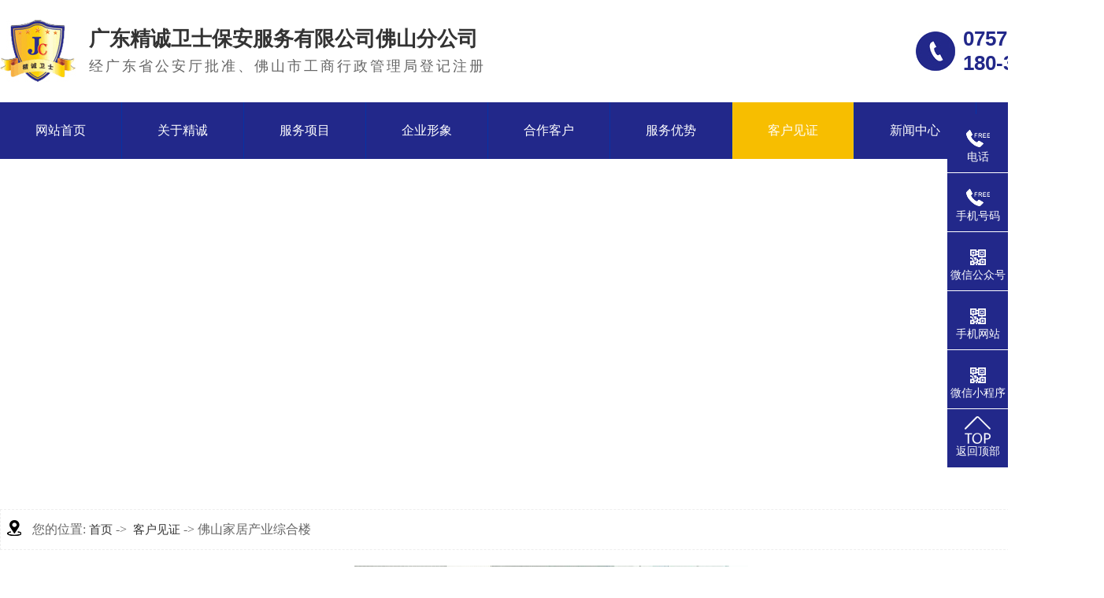

--- FILE ---
content_type: text/html
request_url: http://www.jingchengws.com/dgweb_content-643674.html
body_size: 5096
content:
<!DOCTYPE html PUBLIC "-//W3C//DTD XHTML 1.0 Transitional//EN" "http://www.w3.org/TR/xhtml1/DTD/xhtml1-transitional.dtd">
<html xmlns="http://www.w3.org/1999/xhtml">
<head>
<meta http-equiv="Content-Type" content="text/html; charset=utf-8" />
<title>佛山家居产业综合楼-广东精诚卫士保安服务有限公司佛山分公司</title>
<meta name="keywords" content="佛山家居产业综合楼" />
<meta name="description" content="佛山家居产业综合楼" />
<!--mobanhtml/mindexcn!@#"-->
<!--"css"-->

                
                <link href="cssjs/newsrelated.css" rel="stylesheet" type="text/css" />
                <link charset="utf-8" href="cssjs/indexcss.css" rel="stylesheet" type="text/css"  />
                <script language="JavaScript" type="text/javascript" src="cssjs/indexjs.js"></script>
                <link href="cssjs/headcss.css" rel="stylesheet" type="text/css" />
                
                    <script>
                        var uaTest = /Android|webOS|Windows Phone|iPhone|ucweb|ucbrowser|iPod|BlackBerry/i.test(navigator.userAgent.toLowerCase());
                        var touchTest = 'ontouchend' in document;
                        if(uaTest && touchTest){
                            window.location.href='http://m.jingchengws.com';
                        }

                    </script>
                    
                
            
<link id="favicon" href="www.ico.la_398133e8ea17634ea52a1b6b437e6c75_48X48.ico" rel="icon" type="image/x-icon" />
</head>

<body onload="themax();init();">
<!--mobanhtml/mhead!@#"-->
<link charset="gb2312" href="cssjs/allbag.css" rel="stylesheet" type="text/css" />
<!--绝对路径外部样式的引用-->
<script type="text/javascript" src="cssnew/jquery-1.7.2.min.js"></script>
<script type="text/javascript" src="cssnew/jquery.SuperSlide.2.1.1.js"></script>

<script src="http://login.114my.cn/memberpic/szlianxu/cssnew/page.js"></script>



<!--抬头-->
<div class="top_bg">
<div class="page">
<div class="top20"></div>
<div class="logo fl">
<a href="/"><img src="//memberpic.114my.com.cn/jing168/uploadfile/image/20200905/20200905150939_901272883.jpg" alt="广东精诚卫士保安服务有限公司佛山分公司"></a>
</div>
<div class="name fl">
<p>广东精诚卫士保安服务有限公司佛山分公司</p>
<span>经广东省公安厅批准、佛山市工商行政管理局登记注册</span>
</div>
<div class="cont font_en fr">
<em>0757-85881865</em>
<em>180-3884-7022</em>
</div>
</div>
</div>
<!--end-->




<!--栏目-->
<div id="top">
    <div class="nav menu">
        <ul class="NavCeshi page">
            <li><a href="/">网站首页</a></li>
            <li><a href="company.html">关于精诚</a>
                <div class="erji_menu">
                    <a href="company.html">公司介绍</a>
                    <a href="dgweb-97565.html">企业形象</a>
                </div>
            </li>
            <li id="Zz2"><a href="products.html">服务项目</a>
            </li>
            <li><a href="dgweb-97565.html">企业形象</a></li>
            <li><a href="dgweb-97566.html">合作客户</a></li>
            <li><a href="dgweb-97785.html">服务优势</a></li>
             <li><a href="dgweb-97568.html">客户见证</a></li>
            
            <li><a href="news.html">新闻中心</a>
                <div class="erji_menu">
                    <a href="news-2488-0.html">公司动态</a>
                    <a href="news-2489-0.html">安保资讯</a>
                    <a href="news-2490-0.html">常见问题</a>
                </div>
            </li>
            
            <li><a href="dgweb-97570.html">联系我们</a></li>
        </ul>
    </div>
</div>

<script type="text/javascript">
    $(".menu > ul > li").hover(function() {
        $(this).find(".erji_menu").stop(true, true).slideDown(500);
    }, function() {
        $(this).find(".erji_menu").stop().slideUp();
    });

</script>

<script type="text/javascript">
    var head_bg = document.getElementById('top'); //要固定的头部打DIV的id
    window.setInterval(function() {
        if ($(document).scrollTop() > "140") { //当滚动条移下50像素的时候  抬头就开始飘在顶部
            head_bg.style.position = "fixed";
            head_bg.style.top = "0";
            head_bg.className = "yinyin";
        } else { //移到上面的时候取消顶部定位
            head_bg.style.position = "relative";
            head_bg.style.top = "0";
            head_bg.className = "quxiao";
        }
    }, 10)

</script>









<!--幻灯片-->
<script type="text/javascript" src="http://login.114my.cn/memberpic/dgyuebao1/cssnew/sl-1.js"></script>
<script type="text/javascript">
    $(document).ready(function() {
        $.focus("#focus001");
    });

</script>
<div class="focus_n" id="focus001">
    <ul>
        <li>
            <a href="products.html" target="_blank">
                <div style="background:url(//memberpic.114my.com.cn/jing168/uploadfile/image/20200909/20200909213421_1949185957.jpg) no-repeat center;"></div>
            </a>
        </li>
        <li>
            <a href="products.html" target="_blank">
                <div style="background:url(//memberpic.114my.com.cn/jing168/uploadfile/image/20200909/20200909213433_971555261.jpg) center no-repeat;"></div>
            </a>
        </li>
        <li>
            <a href="products.html" target="_blank">
                <div style="background:url(//memberpic.114my.com.cn/jing168/uploadfile/image/20200909/20200909213446_325597717.jpg) center no-repeat;"></div>
            </a>
        </li>
    </ul>
</div>
<div class="clear"></div>
<!--END-->
<!--mobanhtml/#webdh#/dgweb-webdh##!"-->

<!--mobanhtml/center!@#"-->

<div id="bodycon">
	<div id="left">
		<!--"../#innewclu!#/#left#/dgweb-left##!"-->
		
	</div>
    <div id="center">
		<!--"../#innewclu!#/content!dgwebcontent#"-->
		
<strong class="strong_title"><font face='Webdings'>4</font>客户见证</strong>

<div id="bodycontent" class="mianbxContent" style="height:25px;width:90%;text-align:right;">
您的位置:
<a href="/">首页</a>&nbsp;->&nbsp;
<a href="dgweb-97568.html">客户见证</a><font>&nbsp;->&nbsp;佛山家居产业综合楼</font></div>
                
	<script language="javascript">
	function resizeimage(objImg)
		{
		var w0=0;
		var w1=1316;
		var h0=0;
		var h1=0;
		if (objImg.width>w1)
			{
			w0=objImg.width;
			h0=objImg.height;
			h1=w1/w0*h0;
			objImg.style.width=w1;
			objImg.style.height=h1;
			}
		}
	</script>
<div id="bodycontent" class="content_image">
<img src="//memberpic.114my.com.cn/jing168/uploadfile/image/20161119/20161119103857_1208252383.jpg"
border="0" onload="resizeimage(this)"
alt="佛山家居产业综合楼" title="佛山家居产业综合楼">
</div>
<div class="dgcontent_title_h5" style="width:1400px;
margin: 0 auto;
line-height:180%;">
<h5 style="color:#333;
margin:2pt 0pt 2pt 0pt;">
<strong>
佛山家居产业综合楼
</strong>
</h5>
</div>

<div class="column_content_page_content" style="width:1400px;
margin: 0 auto;
line-height:180%;"></div>

<div class='back_column' style="width:1380px; margin:0 auto; text-align:right;height:25px;">
<a href="dgweb-97568.html">[返回栏目首页]</a></div>
<div id="bodycontent" class="second_next_pre_dgwbct"  style="text-align:left;">
<a class="dgweb_pre_page_1f20b23b0bec8b27e815b9efcb551a78" href="dgweb_content-643675.html">[上一页:佛山和泰厨房]</a>&nbsp;

<a class="dgweb_next_page_1f20b23b0bec8b27e815b9efcb551a78" href="dgweb_content-643673.html">[下一页:佛山永基实业]</a>&nbsp;
</div>
	</div>
    <div id="right">
		<!--"../#innewclu!#/#right#/dgweb-right##!"-->
		<script type="text/javascript">
var ceshimbx3 = $(".mianbxContent").find('a').eq(1).text();//一级分类
var ceshimbx4 = $(".mianbxContent").find('a').eq(3).text();//几级的分类里面数字就填几


if(ceshimbx3 == "关于精诚"){
$('.nav ul li > a').eq(1).addClass('navcurrent');
}

if(ceshimbx3 == "服务项目"){
$('.nav ul li > a').eq(2).addClass('navcurrent');
}

if(ceshimbx3 == "企业形象"){
$('.nav ul li > a').eq(3).addClass('navcurrent');
}

if(ceshimbx3 == "合作客户"){
$('.nav ul li > a').eq(4).addClass('navcurrent');
}

if(ceshimbx3 == "服务优势"){
$('.nav ul li > a').eq(5).addClass('navcurrent');
}

if(ceshimbx3 == "客户见证"){
$('.nav ul li > a').eq(6).addClass('navcurrent');//有下拉的的时候，下拉里面不要有 ul和li标签了
}

if(ceshimbx3 == "新闻中心"){
$('.nav ul li > a').eq(7).addClass('navcurrent');
}

if(ceshimbx3 == "联系我们"){
$('.nav ul li > a').eq(8).addClass('navcurrent');
}

</script>
	</div>
	<div class="clear"></div>
</div>
<!--mobanhtml/copy!@#"-->
<div id="copy"></div>
<!--版权-->
    <div class="top30"></div>
<div class="footer_bg bg">
    <div class="footer page">
        <li>
            <a href="company.html" class="footer_t">关于我们</a>
            <div class="clear"></div>
            <a href="company.html">公司介绍</a>
            <a href="dgweb-97565.html">企业形象</a>
            <a href="dgweb-97567.html">资质证书</a>
            <a href="dgweb-97568.html">客户见证</a>
            <a href="dgweb-97566.html">合作客户</a>
        </li>
        <li>
            <a href="products.html" class="footer_t">服务项目</a>
            <div class="clear"></div>
           <a href="products_content-1532432.html">人力护卫</a>
                <a href="products_content-1532440.html">保安系统</a>
                <a href="products_content-1532442.html">人技结合</a>
                <a href="products_content-1532445.html">商务特保</a>
            <a href="products_content-1532564.html">保安职业培训</a>
            <a href="products.html">....</a>
        </li>
        <li>
            <a href="news.html" class="footer_t">新闻中心</a>
            <div class="clear"></div>
            <a href="news-2488-0.html">公司动态</a>
            <a href="news-2489-0.html">安保资讯</a>
            <a href="news-2490-0.html">常见问题</a>
        </li>
        <li>

            <a href="dgweb-97570.html" class="footer_t">联系我们</a>
            <div class="clear"></div>
            <a href="feedback.html">在线留言</a>
            <a href="dgweb-97570.html">联系方式</a>

        </li>
        <li class="footer_cont">
            联系人：魏先生
            <p>180-3884-7022</p>
            电　话： 0757-85881865<br>
            地　址： 佛山市南海区狮山镇官窑沿江路4号 
        </li>
        <li class="footer_ewm">
            <img src="//memberpic.114my.com.cn/jing168/uploadfile/image/20250731/20250731155838_61498939.jpg" alt="微信公众号" />
            <p>关注微信</p>
        </li>

        <div class="clear"></div>
    </div>

</div>
<div class="copy_bg bg">
    <div class="copy page">
        广东精诚卫士保安服务有限公司佛山分公司 Copyright 2020 技术支持：【<a href="http://www.114my.net/" target="_blank" rel="nofollow">东莞网站建设</a>】
          <A href="http://beian.miit.gov.cn" target="_blank" rel="nofollow">【粤ICP备2023001619号】</A>【<a href="https://tongji.baidu.com/web/welcome/ico?s=f601e7e371492763e66103f4555722e3" target="_blank">百度统计</a>】【<a href="sitemap.htm" target="_blank">BMAP</a>】【<a href="sitemap.xml" target="_blank">GMAP</a>】访问量：
        <script language="javascript" src="http://login.114my.cn/app/webfwl.php?member=dgyuebao1" rel="jing168"></script>
        <a class=" fr" href="guanli.htm" target="_blank" rel="nofollow">【后台管理】</a>

    </div>
    <div class="clear"></div>
    <!--end-->

<script>
var _hmt = _hmt || [];
(function() {
  var hm = document.createElement("script");
  hm.src = "https://hm.baidu.com/hm.js?f601e7e371492763e66103f4555722e3";
  var s = document.getElementsByTagName("script")[0]; 
  s.parentNode.insertBefore(hm, s);
})();
</script>
                <div class="my-kefu">
<ul id="my-kefu">


<li class="my-kefu-tel">
<div class="my-kefu-tel-main">
<div class="my-kefu-left"><i></i>
<p>电话</p>
</div>
<div class="my-kefu-tel-right">0757-85881865</div>
</div>
</li>




<li class="my-kefu-tel">
<div class="my-kefu-tel-main">
<div class="my-kefu-left"><i></i>
<p>手机号码</p>
</div>
<div class="my-kefu-tel-right">18038847022</div>
</div>
</li>
   
    
 <li class="my-kefu-tel2">
<div class="my-kefu-tel-main">
<div class="my-kefu-left"><i></i>
<p>微信公众号</p>
</div>
<div class="my-kefu-tel2-right"><img  style=" width:130px; height:130px;"src="//memberpic.114my.com.cn/jing168/uploadfile/image/20201014/20201014134615_1311340617.png " alt="关注手机站" /></div>
</div>
</li>


    
<li class="my-kefu-tel2">
<div class="my-kefu-tel-main">
<div class="my-kefu-left"><i></i>
<p>手机网站</p>
</div>
<div class="my-kefu-tel2-right"><img  style=" width:130px; height:130px;"src="//memberpic.114my.com.cn/jing168/uploadfile/image/20201014/20201014134615_1311340617.png" alt="关注手机站" /></div>
</div>
</li>

<li class="my-kefu-tel2">
<div class="my-kefu-tel-main">
<div class="my-kefu-left"><i></i>
<p>微信小程序</p>
</div>
<div class="my-kefu-tel2-right"><img  style=" width:130px; height:130px;"src="//memberpic.114my.com.cn/jing168/uploadfile/image/20201014/20201014134615_1311340617.png" alt="关注微信公众号" /></div>
</div>
</li>

           
<li class="my-kefu-ftop">
<div class="my-kefu-main">
<div class="my-kefu-left">
<a href="javascript:;"><i></i>
<p>返回顶部</p>
</a>
</div>
</div>
</li>

</ul>
</div>


<script> 
$(function(){
var time;
var winHeight = $(window.parent).height();
$('.my-kefu').css({'top':(winHeight-$('#my-kefu').height())/2});
$('#my-kefu li').on({
'mouseenter':function(){
var scope = this;
time=setTimeout(function(){
var divDom=$(scope).children('div');
var maxWidth=divDom.width();
$(scope).stop().animate({marginLeft:-maxWidth+77,width:maxWidth},'normal',function(){
var pic=$(scope).find('.my-kefu-weixin-pic');
if(pic.length>0){
pic.show();
}
}); 
},100)
                
},
'mouseleave':function(){
var pic=$(this).find('.my-kefu-weixin-pic');
if(pic.length>0){
pic.hide();
}
clearTimeout(time);
var divDom=$(this).children('div');
$(this).stop().animate({marginLeft:0,width:77},"normal",function(){
});
}
});
//返回顶部
$("#my-kefu").find(".my-kefu-ftop").click(function(){
var scrollTop = document.documentElement.scrollTop || window.pageYOffset || document.body.scrollTop;
if (scrollTop > 0) {
$("html,body").animate({
scrollTop: 0
},"slow");
}
});
});
</script>
            
</body>
</html>


--- FILE ---
content_type: text/css
request_url: http://www.jingchengws.com/cssjs/headcss.css
body_size: 2810
content:
/*联系我们*/
.bt{
        font-size: 30px;
        text-alig




n: center;
        margin: 45px auto 0px;
    }
    .bubble-bottom{
        display: inline-block;
        vertical-align: middle;
        -webkit-transform: perspective(1px) translateZ(0);
        transform: perspective(1px) translateZ(0);
        box-shadow: 0 0 1px rgba(0, 0, 0, 0);
        position: relative;
        -webkit-transition: all 0.3s linear;
        transition: all 0.3s linear;
    }
    
    .bubble-bottom:before{
        pointer-events: none;
        position: absolute;
        z-index: -1;
        content: '';
        border-style: solid;
        -webkit-transition: all 0.3s linear;
        transition: all 0.3s linear;
        -webkit-transition-property: transform;
        transition-property: transform;
        left: calc(50% - 10px);
        bottom: 0;
        border-width: 10px 10px 0 10px;
        border-color: #e1e1e1 transparent transparent transparent;
        opacity: 0;
    }
    
    .bubble-bottom:hover:before,
    .bubble-bottom:focus:before,
    .bubble-bottom:active:before {
        opacity: 1;
        transform: translateY(15px);
    }
    
    .bt span{
        display: block;
        font-size: 14px;
        letter-spacing: 5px;
        color:#222;
        margin-top:10px;
    }
    
    .lx{overflow: hidden;padding-top: 15px;}
    
    .lx ul{
        padding-left: 5px;
    }
    
    .shadow{
        border: #eee 1px solid;
        box-shadow: 0 0 5px #dadada;
        width: 663px;
        height: 100px;
        margin-bottom: 30px;
        padding: 37px 0 0 15px;
        float: left;
    }
    
    .shadow:nth-child(even){margin-left:30px; }
    
    .lx li img{
        float: left;
        margin: 15px auto;
    }
    
    .shadow p{
        font-size: 20px;
        padding-left: 20px;
        padding-top: 25px;
        float: left;
    }
 
    .shadow:before{
        pointer-events: none;
        position:absolute;
        z-index: -1;
        content:'';
        top:100%;
        left:5%;
        height:10px;
        width:90%;
        opacity: 0;
        background: -webkit-radial-gradient(center,ellipse,rgba(0,0,0,0.35) 0%,rgba(0,0,0,0,) 80%);
        background:radial-gradient(ellipse at center,rgba(0,0,0,0.35) 0%,rgba(0,0,0,0) 80%);
        -webkit-transition-duration:0.3s;
        transition-duration: 0.3s;
        -webkit-transition-property: transform, opacity;
        transition-property: transform, opacity;
        }
    
    .shadow:hover{
        -webkit-transform:translateY(-10px);
        transform:translateY(-10px);
    }
    
    lxliebiao li:hover img{
        transition: All 0.4s ease-in-out;
    -webkit-transition: All 0.4s ease-in-out;
    -moz-transition: All 0.4s ease-in-out;
    -o-transition: All 0.4s ease-in-out;
    transform: rotate(360deg);
    -webkit-transform: rotate(360deg);
    -moz-transform: rotate(360deg);
    -o-transform: rotate(360deg);
    -ms-transform: rotate(360deg);
    }
    
    .lx li:hover{color:#000;}
    
    .lx li:hover img{
            transition: All 0.4s ease-in-out;
    -webkit-transition: All 0.4s ease-in-out;
    -moz-transition: All 0.4s ease-in-out;
    -o-transition: All 0.4s ease-in-out;
    transform: rotate(360deg);
    -webkit-transform: rotate(360deg);
    -moz-transform: rotate(360deg);
    -o-transform: rotate(360deg);
    -ms-transform: rotate(360deg);
    }
    
    .shadow1{
        border: #eee 1px solid;
        box-shadow: 0 0 5px #dadada;
        width: 1374px;
        height: 100px;
        margin-bottom: 30px;
        padding: 37px 0 0 15px;
        float: left;
    }
.shadow1 p{
        font-size: 20px;
        padding-left: 20px;
        padding-top: 25px;
        float: left;
    }
 
    .shadow1:before{
        pointer-events: none;
        position:absolute;
        z-index: -1;
        content:'';
        top:100%;
        left:5%;
        height:10px;
        width:90%;
        opacity: 0;
        background: -webkit-radial-gradient(center,ellipse,rgba(0,0,0,0.35) 0%,rgba(0,0,0,0,) 80%);
        background:radial-gradient(ellipse at center,rgba(0,0,0,0.35) 0%,rgba(0,0,0,0) 80%);
        -webkit-transition-duration:0.3s;
        transition-duration: 0.3s;
        -webkit-transition-property: transform, opacity;
        transition-property: transform, opacity;
        }
    
    .shadow1:hover{
        -webkit-transform:translateY(-10px);
        transform:translateY(-10px);
    }

/*公司简介*/
.page_bg{
        margin-top:20px;
    }
    
    .bt{
        text-align: center;
        margin-bottom: 20px;
    }
    
    .bt p{
        font-size: 40px;
        color:#000;
        text-align: center;
        font-weight: bold;
        margin-bottom: 10px;
    }
    
    .bt dd{
        font-size: 20px;
        font-weight: normal;
    }
    
    .com_img img{
        width: 600px;
        margin-top:20px;
    }
    
    .wenzi_text{
        width: 747px;
        margin-left: 47px;
        padding-top: 10px;
        
    }
    
    .wenzi_text h2{
        padding-bottom: 10px;
        color: #1c1767;
        font-size: 34px;
        text-align: center;
    }
    
    .wenzi_text p{
        text-indent: 38px;
        font-size: 17px;
        padding:0 14px;
        line-height: 35px;
    }
    
    
    
.jianjie3 td{padding-left: 0px !important; position: relative;}
.jianjie3 td a img{border: 1px solid #eee;    margin-right: 24px;}
.jianjie3 td div{background:rgba(0,0,0,0.7);position: absolute; bottom:0; width:332px; height:40px; padding:0 !important;}
.jianjie3 td div a{    color: #fff;font-size: 16px; line-height:40px;}
.jianjie3 tr{ display: block;}
.jianjie3 tr:nth-child(2){    margin-top: 30px;}
.jianjie3_botto img{display: block; margin: 0 auto;    padding: 35px 0 60px 0;}
.jianjie_bt_dz3{padding:70px 0 45px 0;}
.jianjie_bt p{font-size: 36px !important;color:#000 !important;text-align: center;margin-bottom: 20px;}
.jianjie_bt span{width:44px;height:5px;background: #1c1767;display: block;margin:0 auto;}
.jianjie_bt2 p{color:#fff !important; padding-top: 110px;}
.jianjie_bt1{    padding-top: 96px;}
.jianjie_bt3{    padding: 80px 0 50px 0;}



 /*栏目小导航*/
.mianbxContent { height: 50px !important; line-height: 50px !important;font-size: 16px !important; text-align: left !important; width: 1400px !important;text-indent: 2.5em;-webkit-transition: 0.1s all;transition: 0.1s all;background: url(https://memberpic.114my.com.cn/jing168/uploadfile/image/20200908/20200908095520_1961078045.png) no-repeat 7px 12px;border: 1px dashed #eee;position: relative;margin-bottom: 20px !important;width: 100%;    margin-top: 45px !important;}
.mianbxContent:hover { background-position: 7px -35px;}
.mianbxContent a{font-size: 15px !important;}
.mianbxContent a:hover{color:#22288a;}
.strong_title{display:none;}




/*新闻中心*/
.nyxqnews_righttit strong{color: #0732a4!important;}
.nyxqnews_righttit:before{    background: #0732a4!important;}
.nynewslist_r a:hover{color:#22288a !important;}
.nynewslist_rmore:hover{color:#22288a !important;}

/*合作伙伴*/
.ny_protil:before{ background: #0732a4 !important;}
.ny_propic a img{height:auto;}
.ny_prolist{    width: 22.8% !important;    border: 1px solid #eee;}



/*产品中心*/
.protemp_body{    max-height: 100px !important; overflow:visible !important;}
.protempwa{padding-top:12px;}

.cp_dhy{ overflow:hidden; width:1400px; margin-top:30px;}
.cp_dhy li{ float:left; width:199px; height:50px; background:#eee; line-height:50px; font-size:18px; text-align:center; margin-right:1px;}
.cp_dhy li:last-child{ margin-right:0px;}
.cp_dhy .ybj{ background:#2f318b; color:#fff;}
.cp_dhy li a{ font-size:18px; display:block; color:#666;}
.cp_dhy li a:hover{background:##22288a; color:#fff;}
.cp_dhy .ybj a{ color:#fff;}
.cp_jj_t{ font-size:18px; color:#666666; text-align:center; margin:40px 0px; border-bottom:1px solid #ccc; padding-bottom:40px;width: 1385px;}
.cp_jj_t span{ font-size:36px; font-weight:bold; color:#333333;}
.cp_tu{ width:600px;}
.cp_tu img{ border-radius:10px; height:350px; width:700px;}
.cp_nr{ overflow:hidden;}
.cp_nr_t{ font-size:24px; font-weight:bold; color:#2f318b;margin: 5px 0px;}
.cp_nr_n{ font-size:16px; color:#666; line-height:30px; margin-top:30px;width:600px; }
.cp_xian{ width:1400px; height:1px; background:#ccc; margin:40px 0px;}
.block{ padding:5px}


.protempone li:hover .protemp_title a{    color: #22288a !important;}
.protempone li:hover .protemp_more a{ background: #22288a !important;}



/*企业形象*/
.nylist li{    width: 23% !important;}
.nylist li .nylist_tit:before{background: #22288a !important;}

/*新闻中心*/
.nynews_time{    background: rgba(34,40,138,0.9) !important;}


/*服务优势*/
.bodyContentString8 span{color:#22288a !important; }


/*内页幻灯片*/
.banner_cont{ width:100%; height:400px; background:url(https://memberpic.114my.com.cn/jing168/uploadfile/image/20200907/20200907175451_2019191444.jpg) center; overflow:hidden;position: relative;}

.banner_news{ width:100%; height:400px; background:url(https://memberpic.114my.com.cn/jing168/uploadfile/image/20200907/20200907181640_29654842.jpg) center; overflow:hidden;position: relative;}

.banner_about{ width:100%; height:400px; background:url(https://memberpic.114my.com.cn/jing168/uploadfile/image/20200907/20200907181326_314326536.jpg) center; overflow:hidden;position: relative;}


/*客户见证*/
.nylist_pic img{height:100% !important; }
.nylist_pic {border: 1px solid #eee;}



/*分页*/
.pages_info{margin:30px  0  !important;}
.page_total,.pages_box a,.page_jump{display:inline-block;vertical-align:middle;padding:0 14px;height:36px;line-height:36px;border-radius:100px;background:#f5f5f5;}
.pages_box a,.page_jump{margin-left:10px;}
.pages_box a.page_curr,.pages_box a:hover{background:#22288a;color:#fff;}

--- FILE ---
content_type: text/css
request_url: http://www.jingchengws.com/cssjs/allbag.css
body_size: 6661
content:
/*鏍囩鏍峰紡鍒濆鍖�*/
div,ul,li,span,p,img,h1,h2,h3,h4,h5,h6,dl,dt,dd {margin: 0px; padding: 0px;list-style: none;border: 0px;}

/*鍏叡鏍峰紡閮ㄥ垎*/

body {color: #666;margin: 0 auto;background-color: #fff; font-family: "Microsoft YaHei";overflow-x: hidden;}

#copy { display: none;}

a {color: #666; text-decoration: none;}
a:hover { color: #226fe2;text-decoration: none; border-bottom-style:}
em{font-style:normal;}
.page{ margin:0 auto;width: 1400px; }
.bg{ width: 100%; min-width: 1400px;}

.fl { float: left;}
.fr {float: right;}

/*宸﹀彸娴姩娓呴櫎*/
.clear { clear: both;height: 0px; overflow: hidden;}

/*闂撮殭*/
.top10 {padding-top: 10px;}
.top20 {padding-top: 20px;}
.top30 {padding-top: 30px;}
.top40 {padding-top: 40px;}
.top50 {padding-top: 50px;}
.top60 {padding-top: 60px;}
.top70 {padding-top: 70px;}
.top80 {padding-top: 80px;}
.top90 {padding-top: 90px;}
.top100 {padding-top: 100px;}

/*鑻辨枃鏍峰紡*/
.font_en{font-family: Arial, Helvetica, sans-serif;text-transform: uppercase;}
  

/*鏍囬*/
.t{text-align: center;}
.t b{font-size:40px;color:#333;}
.t t{color:#f3af00;}
.t p{margin-top: 10px;font-size: 18px;color:#333;}



/*鎶ご*/
.top_bg{width:100%;height:130px;background:#fff;}
.logo{margin-top:5px;}
.name{padding-top: 9px;margin-left: 16px;margin-top:3px;}
.name p{font-size:26px;font-weight:bold;color:#333;padding-bottom:5px;}
.name span{font-size:18px;letter-spacing:3px;}
.cont{background:url(https://memberpic.114my.com.cn/jing168/uploadfile/image/20200905/20200905151658_1795200291.jpg)no-repeat left 6px;padding-left: 60px;margin-top:14px;}
.cont em{display:block;font-size:26px;color:#22288a;font-weight:bold;}






/*鏍忕洰*/
.yinyin{position: relative;z-index: 9999;width: 100%;}
.nav{ background:#22288a; width: 100%; height: 72px; display: block; position: relative;min-width: 1400px;}
.NavCeshi.page{ position: relative; }
.nav > ul > li{ float: left; width:154px; height: 72px; display: block;position: relative;    border-right: #0732a4 1px solid;}
.nav > ul > #Zz1{width: 230px;}
.nav > ul > #Zz2 .erji_menu ul>li>table>tbody>tr:nth-child(odd){display: none;}
.nav > ul > li:first-child{ background: none; }
.nav > ul > li > a{display: block; line-height: 72px; width:100%; color: #fff; text-align: center; font-size: 16px; -webkit-transition:0.3s all ease-in-out; transition:0.3s all ease-in-out; position:relative; z-index:3; }
.nav > ul > li a.navcurrent,.nav > ul > li:hover a{ background-color:#f7be00;}
.nav > ul > .block{ background-color:#22288a;width:134px; height: 80px; display: block; position: absolute; top: 0; }
.nav > ul li .erji_menu { display: none; position: absolute; left: 0; width: 100%; z-index: 1111;top: 72px; }
.nav > ul li .erji_menu a{ display: block; text-align: center; font-size: 13px; color: #fff; line-height: 50px; margin-bottom: 1px; background: rgba(0,0,0,0.6); -webkit-transition:0.3s all ease-in-out; transition:0.3s all ease-in-out;}
.nav > ul #Zz2 .erji_menu ul li a{width: 188px;line-height: 38px;}
.prod_fl a t:hover,.prod_fl a t.on{color: #f7be00;}
.nav > ul li .erji_menu a:hover{background: hsla(42, 100%, 47%, 0.6);color: #fff; }




/*骞荤伅鐗�*/
.focus {width: 100%;min-width: 1400px;height: 600px;overflow: hidden;position: relative;z-index: 1}
.focus ul {height: 100%;position: absolute;overflow: hidden;}
.focus ul li {float: left; width: 100%; height: 100%;overflow: hidden;position: relative;background: #000;}
.focus ul li div {position: absolute;overflow: hidden;width: 100%; height: 100%;}
.focus .btnBg {position: absolute;width: 100%; height: 20px; left: 0;bottom: 0;background: #000;display: none;}
.focus .btn {position: absolute;width: 952px; height: 23px; margin-left: -480px; left: 50%; bottom: 30px;text-align: center;}
.focus .btn span {font-size: 0;display: inline-block; _display: inline;  _zoom: 1;  width: 14px; height: 14px;  text-align: center;   _font-size: 0; margin-left: 16px; cursor: pointer; background: #fff; border-radius: 50%;}
.focus .btn span.on {background: #22288a;}
.focus .preNext {width: 45px;height: 100px; position: absolute;top: 230px; background: url(https://memberpic.114my.com.cn/wofengkeji/uploadfile/image/20200424/20200424165937_600995389.png) no-repeat 0 0; cursor: pointer;}
.focus .pre {left: -50px;}
.focus .next {right:-50px; background-position: right top;}
.focus:hover .pre{left: 80px;}
.focus:hover .next{right:80px;}



/*鍐呴〉骞荤伅鐗�*/
.focus_n {width: 100%;min-width: 1400px;height: 400px;overflow: hidden;position: relative;z-index: 1}
.focus_n ul {height: 100%;position: absolute;overflow: hidden;}
.focus_n ul li {float: left; width: 100%; height: 100%;overflow: hidden;position: relative;background: #000;}
.focus_n ul li div {position: absolute;overflow: hidden;width: 100%; height: 100%;}
.focus_n .btnBg {position: absolute;width: 100%; height: 20px; left: 0;bottom: 0;background: #000;display: none;}
.focus_n .btn {position: absolute;width: 952px; height: 23px; margin-left: -480px; left: 50%; bottom: 30px;text-align: center;}
.focus_n .btn span {font-size: 0;display: inline-block; _display: inline;  _zoom: 1;  width: 14px; height: 14px;  text-align: center;   _font-size: 0; margin-left: 16px; cursor: pointer; background: #fff; border-radius: 50%;}
.focus_n .btn span.on {background: #22288a;}
.focus_n .preNext {width: 45px;height: 100px; position: absolute;top: 153px; background: url(https://memberpic.114my.com.cn/wofengkeji/uploadfile/image/20200424/20200424165937_600995389.png) no-repeat 0 0; cursor: pointer;}
.focus_n .pre {left: -50px;}
.focus_n .next {right:-50px; background-position: right top;}
.focus_n:hover .pre{left: 80px;}
.focus_n:hover .next{right:80px;}




/*鎼滅储*/
.search_nbg{width: 100%; min-width:1400px; height:79px; margin:0 auto;background: #fff;border-bottom: 1px solid #eee;}
.search_bg{width: 100%; height:79px; margin:0 auto;background: #fff;border-bottom: 1px solid #eee;}
#search{ color: #999;width:1400px;	height:79px;margin:0 auto;line-height:79px;}
.search_01{ float:left; width:1000px; }
.search_01 d{color:#222;font-size: 16px;font-weight: bold;}
.search_01 a{font-size: 15px;color: #666;}
.search_01 a:hover{color: #f7be00;}
.search_02{width:255px;height: 30px;    float: right;position: relative;}
.search-i {margin-top:18px;position: absolute;right:0px;}
.search-bg #infoname{width:235px;margin-top:18px; outline:none;    color: #666 !important;border: none; height:40px; line-height:40px;font-size: 14px;padding-left: 20px;font-weight: lighter;background: #f5f5f5;border-radius: 24px;}







/*瀹㈡埛瑙佽瘉*/
.witness tr{display: block; }
.witness_button{width:40px;height:80px;background:#22288a;position: relative;top: -113px; left: 0px;float: left;cursor: pointer;}
.witness_button:after{content: "";display: block;width:18px;height:34px;background: url(https://memberpic.114my.com.cn/jing168/uploadfile/image/20200908/20200908220000_293997232.png)no-repeat;position: absolute;top: 23px;
left: 9px;}
.witness_btnr{float: right; }
.witness_btnr:after{ transform: rotateY(180deg);    left: 12px;}
.witness{width: 1295px; margin: auto;}
.witness td{margin-right: 9px;padding-left: 0px !important;display: block; float: left;    border: 1px #eee solid;position: relative;}
.witness table tr td div { padding-top: 0px !important; width: 100%;height: 100%;background:rgba(34, 40, 138, 0.8);position: absolute; top: 0px; transition: 0.3s all ease-in-out;transform: scale(0);}
.witness table tr td:hover div { transform: scale(1);}
.witness table tr td div a{ width: 100%; height: 100%;display: block;line-height:150px;font-size: 16px; color: #fff;}






/*鏈嶅姟椤圭洰*/
.prod_bg{background: #f5f5f5;height:760px;}
.prod_fl{width:310px;}
.prod_fl_top{height:102px;padding:23px 0 0 30px; background: #22288a;color:#fff;position: relative;}
.prod_fl_top:after{content: "";display: block;width:28PX;height:28px;position: absolute;top:30px;left:243px; background: url(https://memberpic.114my.com.cn/jing168/uploadfile/image/20200907/20200907223330_399824625.png)no-repeat;}
.prod_fl_top b{font-size: 26px;}
.prod_fl_top p{font-size: 22px;color: rgba(255, 255, 255, 0.1);font-family:Arial;font-variant: small-caps;}
.prod_fl_top p:after{content: "";display: block;width:20px;height:1px;margin-top:10px; background:#fff;}
.prod_fl_bottom a{display: block;height:69px;line-height: 69px;padding-left: 105px;font-size: 18px;color:#333;background: #fff;border: 1px #eee solid;position: relative;}
.prod_fl_bottom a:nth-child(n+1):nth-child(-n+6){border-bottom: none;}
.prod_fl_bottom a:after{content: "";display: block;width:13px;height:13px;position: absolute;top: 29px;left: 190px; background: url(https://memberpic.114my.com.cn/jing168/uploadfile/image/20200908/20200908111926_625215971.png)no-repeat bottom;}
.prod_fl_bottom .on{background: #f3af00;color: #fff;    border: none;}
.prod_fl_bottom .on:after{background-position: 0 0;}
.prod_fr{width:1060px;}
.prod_fr_top{height:360px;background: #fff;}
.prod_fr_top_fr{width:465px;height:316px;padding:45px 34px 0 35px;}
.prod_fr_top_fr b{display: block;font-size: 28px;color:#22288a;}
.prod_fr_top_fr b:after{content: "";display: block;width:40px;height:2px;margin: 20px 0 12px 0;background: #ccc;}
.prod_fr_top_fr p{font-size: 15px;color:#666;line-height: 30px;}
.prod_fr_top_fr a{display: block;width:120px;height:30px;line-height: 30px; margin-top: 30px;font-size: 14px;color:#fff;text-align: center;border-radius: 50px;background: #22288a}
.prod_fr_top_fr a:hover{    background: #f3af00;}
.prod_fr_bottom{margin-top:15px;}
.prod_fr_bottom .tempWrap{width: 1060px !important;}
.prod_fr_bottom tr{display: block;}
.prod_fr_bottom td{display: block; float: left;width: 337px;height: 238px;padding-left: 0px !important;padding-right: 24px;}
.prod_fr_bottom br{display: none;}
.prod_fr_bottom span{display: block;height: 55px; line-height: 55px !important;background: rgba(0, 0, 0, 0.5);position: relative;top: -55px;}
.prod_fr_bottom a{display: block;font-size: 16px; color: #fff;}
.prod_fr_bottom td:hover span{background: rgba(243, 175, 0, 0.5);}






/*鏈嶅姟涓撳尯*/
.service_bg{height:818px;background:#22288a url(https://memberpic.114my.com.cn/jing168/uploadfile/image/20200908/20200908112625_1506946356.jpg)no-repeat bottom;}
.service_t b,.service_t p{color:#fff;}
.service_top{width: 730px;margin: auto;}
.service_top li{display: block;width:230px;height:57px;line-height:57px;margin-right: 20px;font-size: 18px;color:#fff; background: #315fad;float:left;text-align: center;cursor: pointer;}
.service_top li:last-child{margin-right: 0px;}
.service_top .on{background: #f3af00;}
.service_top .on:after{content: "";display: block;width: 0;height: 0;margin-left: 101px;border-right: 15px solid transparent; border-left: 15px solid transparent;border-top:15px solid #f3af00;}
.service_bottom{height:419px;background: #fff;}
.service_bottom .service_bottom_content:nth-child(2){width: 365;margin: 0px 125px;}
.service_bottom_content{width:320px;text-align: center;float:left;}
.service_bottom_content b{display: block;margin:20px 0 15px 0;font-size: 24px;color:#222;}
.service_bottom_content p{font-size: 15px;color:#666;line-height: 28px;}
.company_img_r2 { width: 1210px; height:500px; position: relative; display: block; margin: 0 auto;padding-top:50px; }
#company_img_btn_l{ background:url(https://memberpic.114my.com.cn/jing168/uploadfile/image/20200909/20200909211849_476105576.png) center no-repeat; width:21px; height:34px; left: -50px; top:165px; cursor: pointer; position:absolute;}
#company_img_btn_r{ background:url(https://memberpic.114my.com.cn/jing168/uploadfile/image/20200909/20200909211904_463191328.png) center no-repeat; width:21px; height:34px; right: -58px; top: 165px; cursor: pointer;position:absolute;}

.service_bottom_d{padding: 50px 95px 0 95px;}
.service_bottom ul{height:425px;}
.service_Process{width:320px;text-align: center;float:left;margin-right: 120px;}
.service_Process b{    display: block;margin: 20px 0 6px 0;font-size: 40px;color:#22288a;}
.service_Process em{color:#22288a;}
.service_Process p{font-size: 20px;color: #666;line-height: 28px}






/*浼樺娍*/
.adv_t b{display:block;height:51px;background: url(https://memberpic.114my.com.cn/jing168/uploadfile/image/20200908/20200908141923_851437237.png)no-repeat center;}
.adv li{background: url(https://memberpic.114my.com.cn/jing168/uploadfile/image/20200908/20200908142223_621619469.png)no-repeat bottom;}
.adv li:nth-child(1){height:666px;}
.adv li:nth-child(2),.adv li:nth-child(3){height:577px;}
.adv li:nth-child(4){height: 483px;background: none;}
.adv li:nth-child(4) .adv_li_fl{margin-top:20px;}
.adv li:nth-child(2) .adv_li_fl{margin-top: -11px;}
.adv li:nth-child(3) .adv_li_fl{margin-top: -20px;}
.adv li:nth-child(3) .adv_li_fl{margin-top: -2px;}
.adv_li_fr{width:615px;height:380px;margin-top: 23px;}
.adv li:nth-child(1) .adv_li_fr{margin-top: 90px;}
.adv_li_fr_t p{float:left;width:77px;height:95px;line-height: 125px;margin-right: 20px;text-align: center;font-size: 16px;color:#fff;}
.adv li:nth-child(1) .adv_li_fr_t p{background: url(https://memberpic.114my.com.cn/jing168/uploadfile/image/20200908/20200908143109_1057383684.png)no-repeat  center;}
.adv li:nth-child(2) .adv_li_fr_t p{background: url(https://memberpic.114my.com.cn/jing168/uploadfile/image/20200908/20200908151431_76497725.png)no-repeat  center;}
.adv li:nth-child(3) .adv_li_fr_t p{background: url(https://memberpic.114my.com.cn/jing168/uploadfile/image/20200908/20200908151431_2078529490.png)no-repeat  center;}
.adv li:nth-child(4) .adv_li_fr_t p{background: url(https://memberpic.114my.com.cn/jing168/uploadfile/image/20200908/20200908151431_1949626839.png)no-repeat  center;}
.adv_li_fr_t b{float:left;font-size: 36px;color:#22288a; line-height: 35px;}
.adv_li_fr_t t{display: block;font-size: 22px;color:#333;line-height: 20px;}
.adv_li_fr_t t:before{content: "";display: block;width:280px;height:1px;margin: 10px 0;background: #ccc;}
.adv_li_fr_b{margin-top: 30px;}
.adv_li_fr_b p{line-height: 30px;padding-left: 15px;font-size: 14px;color:#666;position: relative;}
.adv_li_fr_b p:nth-child(2){margin-top: 15px;}
.adv_li_fr_b p:after{content: "";display: block;width:6px;height:6px;background: #22288a;border-radius: 100%;position: absolute;top: 14px; left: 2px;}
.adv_li_fr_b span{color:#22288a;}
.adv_li_fr_b a{display: block;width:168px;height:55px;line-height: 55px;margin-top:50px;font-size: 16px;color:#333; text-align: center;background: #f5f5f5;}
.adv_li_fr_b a:hover{    background: #22288a;color: #fff;}








/*骞垮憡鏉�*/
.banner_bg{height:298px;background: url(https://memberpic.114my.com.cn/jing168/uploadfile/image/20200908/20200908151809_1643824624.jpg)no-repeat center;}
.banner_fl{margin-top:130px;}
.banner_fl span{display: block;margin-right: 25px;padding-left: 40px;font-size: 26px;color:#fff;float:left;background: url(https://memberpic.114my.com.cn/jing168/uploadfile/image/20200908/20200908152207_404813085.png)no-repeat left;}
.banner_fl p{clear: both;width:675px;height:50px;line-height:50px;margin-top:55px;font-size: 28px;color:#22288a;letter-spacing:8px;text-align: center;background:url(https://memberpic.114my.com.cn/jing168/uploadfile/image/20200908/20200908155938_810627900.png)no-repeat right;}
.banner_fr{width:430px;height:172px;margin-top:40px;padding:30px 0 0 28px; border: 8px rgba(238, 238, 238, 0.5) solid;color:#22288a;}
.banner_fr p{font-size:20px;}
.banner_fr img{margin-top:25px;}









/*鍚堜綔浼欎即*/
.partner td{display: block;float: left;margin-right:45px;padding-left: 0px !important;}
.partner td:nth-child(3){margin-right:0px;}
.partner tr:nth-child(1) td{margin-bottom:32px;}
.partner tbody td a{display: block;overflow: hidden;}
.partner tbody td a img {width:436px;height: 318px; transition: 0.3s ease-out;}
.partner tbody td:hover a img {transform: scale(1.1) translateY(0);}
.partner td br{display: none;}
.partner td div{height: 70px;line-height: 70px;padding-top: 0px !important;}
.partner td div a{display: block;font-size: 18px; color: #222; }
.partner td:hover div a{    background: #22288a;color: #fff;}
.partner_a{width:420px;height:85px;line-height:85px;margin: 45px auto 0;font-size: 18px;text-align: center;background: #eee;}
.partner_a a{display: block;font-size: 18px;color:#222;transition: all 0.3s ease-in-out;}
.partner_a a:hover{    background: #22288a;    color: #fff;    letter-spacing: 3px;}







/*绠€浠�*/
.com_bg{height:763px;background: url(https://memberpic.114my.com.cn/jing168/uploadfile/image/20200908/20200908163805_371366236.jpg)no-repeat center;}
.com_t{margin-top: -10px;}
.com{width:1304px;height:506px;background: #fff;padding:50px 49px;}
.com_t p{line-height: 40px;     margin: 0px 0 10px 0;font-size:55px;color:#ccc; font-family:Geometr415 Blk BT Black;font-variant:small-caps;}
.com_text{margin:25px 0 40px 0;}
.com_text p{font-size: 15px;color:#666;line-height: 30px;text-align: center;}
.com_lmage_top a{display: block;width:180px;height:60px;line-height: 60px;margin-bottom: 20px;text-align: center;font-size: 18px;color:#fff;background: #22288a;}
.com_lmage_bottom .tempWrap{    width: 1304px !important;}
.com_lmage_bottom tr{    display: block;}
.com_lmage_bottom td{margin-right: 30px;padding-left: 0px !important;}
.com_lmage_bottom td div{padding-top: 0px !important;}
.com_lmage_bottom td div a{display: block;height: 40px;line-height: 40px;margin-top: -40px;color: #fff;font-size: 14px;background: rgba(0, 0, 0, 0.8);position: relative;}
.com_lmage_bottom td:hover div a{    background: rgb(34, 40, 138,0.8);}









/*鏂伴椈*/
.newstab a{ display:inline-table; width:158px; height:42px; background:#aaa; line-height:42px; font-size:16px; color:#fff; position:relative; transition:all 0.5s ease; text-align:center;}
.newstab a+a{ margin-left:11px;}
.newstab a:nth-child(2):after{ background-position-x:-37px;}
.newstab a:nth-child(3):after{ background-position-x:-76px;}
.newstab a.on:after{background-position-y:-69px; transform:translateX(360deg);}
.newstab a.on{ background:#22288a; color:#fff;}
.newstab{ margin:0 auto 40px auto; text-align:center;}
.newsleft{ width:685px;}
.newsright{ width:685px;}
.newsleft .news_div_item{ position:relative; padding-top:411px;}
.newsleft .news_div_item_pic{ position:absolute; width:100%; top:0; left:0; height:412px; overflow:hidden;}
.newsleft .news_div_item_pic img,.newsright .news_div_item_pic img{ width:100%; height:411px; transition:all .6s ease;} 
.newsright .news_div_item_pic img{    height: 175px;}
.newsleft .news_div_item_a,.newsright .news_div_item_a{ font-size:18px; color:#333; display:block; position:relative;}
.newsleft .news_div_item_body,.newsright .news_div_item_body{ font-size:15px; color:#666; line-height:28px; margin:8px 0 60px 0;}
.newsleft .news_div_item_date>div,.newsright .news_div_item_date>div{ display:inline-block; font-size:16px; color:#8c8e91; font-family:Arial, Helvetica, sans-serif; }
.newsleft .news_div_item_date{bottom:45px; left:110px; position:absolute;display: none;}
.newsleft .news_div_item_a:after{ content:''; display:block; position:absolute; width:55px; height:1px; background:#dcdfe1; top:135px; left:0;}
.newsright .news_div_item_pic{ float:left; width:245px; height:175px;overflow:hidden;}
.newsright .news_div_item:nth-child(1){    display: none;}
.newsright .news_div_item:nth-child(2){    margin-top: 0px !important;}
.newsright .news_div_item{ height:175px; position:relative;}
.newsright .news_div_item+.news_div_item{ margin-top:24px;}
.newsright .news_div_item_content{ float:right; height:175px; width:438px; box-sizing:border-box; padding:25px 30px 0 25px;background: #f5f5f5;}
.newsright .news_div_item .news_div_item_date{ position:absolute; left:272px; bottom:30px;}
.news .news_div_item:hover .news_div_item_pic img{ transform:scale(1.1);}
.news .news_div_item:hover .news_div_item_a{ color:#22288a;}
.newsleft .news_div_item_content{ padding:32px 30px 0px 0px;}







/*鐗堟潈*/
.link_bg{ height: 90px; border-top:1px #e1e1e1 solid;}
.link{padding-bottom:50px; color:#999;}
.link b{font-size: 28px;color:#999;}
.link p{font-size: 18px; color:#222; line-height:90px;}
.linkTagcs li a{font-size:14px;    line-height: 96px;}
.linkTagcs li {margin-left: 0px !important;float:left !important;margin-top: 0px !important; text-align:left;}


.footer_bg{width: 100%;color: #fff; background:#282828;   padding: 50px 0;position: relative;}
.footer li{ float: left; width: auto; padding-right: 80px;  }
.footer_t{ font-size: 18px !important; color: #fff !important;  line-height: 60px !important; position: relative;}
.footer li.footer_cont{margin-top:20px; padding-left:80px;line-height: 30px; color:#999;border-left:1px #383838 solid;}
.footer li.footer_cont p{color: #fff; font-size: 24px; font-family: "Arial"; padding-bottom:20px;}
.footer li.footer_ewm{float: right; margin-top:20px;padding-right:0;}
.footer li img{width:160px;}
.footer li.footer_ewm p{ font-size: 15px; line-height: 34px; border:1px #666 solid; color: #999; text-align: center; margin-top: 6px;}
.footer li a{ display: block;font-size: 14px; line-height: 34px; color: #999;}
.footer li a:hover{color: #fff;}


.copy_bg{background: #282828;height:auto; border-top:1px #333 solid;}
.footer li d{font-weight:bold;font-size:22px;color:#fff;float: right;}
.copy{line-height: 80px; font-size: 14px;color: #999;}
.copy a{font-size: 14px; color: #999;}
.copy a:hover{color: #fff;}


/*娴姩锛憋急*/
.my-kefu{position: fixed;right: 0px;top:20%;z-index:9999;}
.my-kefu ul{width: 77px;}
.my-kefu li a{text-decoration: none;}
.my-kefu li{background: #22288a;margin-top: 1px;padding: 9px 0;height: 56px;width: 77px;}
.my-kefu li i{background: url(https://memberpic.114my.com.cn/jing168/uploadfile/image/20201120/20201120095953_1120753363.png) no-repeat;display:block; width: 30px; height: 27px; margin: 0px auto; text-align: center;}
.my-kefu li p{height: 20px; line-height: 20px; overflow: hidden;text-align: center;color: #fff;}
.my-kefu .my-kefu-qq i{background-position: 4px 0;}
.my-kefu .my-kefu-tel i{background-position: 0 -25px;}
.my-kefu .my-kefu-tel1 i{background-position: -35px 4px;}
.my-kefu .my-kefu-tel1:hover{ width:246px; height:145px;}
.my-kefu .my-kefu-tel2 i{background-position: -35px 4px;}
.my-kefu .my-kefu-tel2:hover{ width:246px; height:145px;}
.my-kefu .my-kefu-liuyan i{background-position: 4px -53px;}
.my-kefu .my-kefu-weixin i{background-position: -34px 4px;}
.my-kefu .my-kefu-weibo i{background-position: -30px -22px;}
.my-kefu .my-kefu-ftop{background-color:#22288a;}
.my-kefu .my-kefu-ftop i{width:33px;height:35px;background-position: -27px -51px;}
.my-kefu-left{ float: left; width: 77px; height: 47px;position: relative;}
.my-kefu-tel-right{font-size: 20px; color: #fff; float: left; height: 24px; line-height: 24px; padding-left:15px; border-left: 1px solid #fff; padding-top: 10px;}
.my-kefu-tel1-right{font-size: 20px; color: #fff; float: left; height: 24px; line-height: 22px; margin-top: 8px; border:none; margin:0 auto; margin-bottom:5px;}
.my-kefu-tel2-right{font-size: 20px; color: #fff; float: left; height: 24px; line-height: 22px; margin-top: 8px; border:none; margin:0 auto; margin-bottom:5px;}
.my-kefu-right{width: 20px;}
.my-kefu-tel-main{color: #fff; margin-top: 9px; height: 47px; width: 247px;}
.my-kefu-main{width: 97px;position: relative;}
.my-kefu-weixin-pic{position: absolute;left: -130px;top: -24px; display: none;}